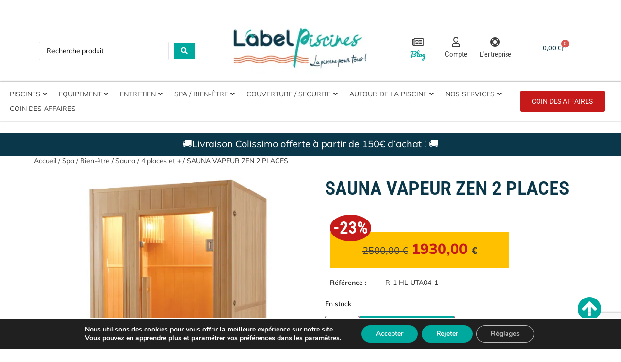

--- FILE ---
content_type: text/html; charset=utf-8
request_url: https://www.google.com/recaptcha/api2/anchor?ar=1&k=6LdpszgnAAAAADyLgUw1SSNjl8VMSbMrX5xRrcVm&co=aHR0cHM6Ly9sYWJlbHBpc2NpbmVzLmZyOjQ0Mw..&hl=en&v=N67nZn4AqZkNcbeMu4prBgzg&size=invisible&anchor-ms=20000&execute-ms=30000&cb=wxme033di54
body_size: 48644
content:
<!DOCTYPE HTML><html dir="ltr" lang="en"><head><meta http-equiv="Content-Type" content="text/html; charset=UTF-8">
<meta http-equiv="X-UA-Compatible" content="IE=edge">
<title>reCAPTCHA</title>
<style type="text/css">
/* cyrillic-ext */
@font-face {
  font-family: 'Roboto';
  font-style: normal;
  font-weight: 400;
  font-stretch: 100%;
  src: url(//fonts.gstatic.com/s/roboto/v48/KFO7CnqEu92Fr1ME7kSn66aGLdTylUAMa3GUBHMdazTgWw.woff2) format('woff2');
  unicode-range: U+0460-052F, U+1C80-1C8A, U+20B4, U+2DE0-2DFF, U+A640-A69F, U+FE2E-FE2F;
}
/* cyrillic */
@font-face {
  font-family: 'Roboto';
  font-style: normal;
  font-weight: 400;
  font-stretch: 100%;
  src: url(//fonts.gstatic.com/s/roboto/v48/KFO7CnqEu92Fr1ME7kSn66aGLdTylUAMa3iUBHMdazTgWw.woff2) format('woff2');
  unicode-range: U+0301, U+0400-045F, U+0490-0491, U+04B0-04B1, U+2116;
}
/* greek-ext */
@font-face {
  font-family: 'Roboto';
  font-style: normal;
  font-weight: 400;
  font-stretch: 100%;
  src: url(//fonts.gstatic.com/s/roboto/v48/KFO7CnqEu92Fr1ME7kSn66aGLdTylUAMa3CUBHMdazTgWw.woff2) format('woff2');
  unicode-range: U+1F00-1FFF;
}
/* greek */
@font-face {
  font-family: 'Roboto';
  font-style: normal;
  font-weight: 400;
  font-stretch: 100%;
  src: url(//fonts.gstatic.com/s/roboto/v48/KFO7CnqEu92Fr1ME7kSn66aGLdTylUAMa3-UBHMdazTgWw.woff2) format('woff2');
  unicode-range: U+0370-0377, U+037A-037F, U+0384-038A, U+038C, U+038E-03A1, U+03A3-03FF;
}
/* math */
@font-face {
  font-family: 'Roboto';
  font-style: normal;
  font-weight: 400;
  font-stretch: 100%;
  src: url(//fonts.gstatic.com/s/roboto/v48/KFO7CnqEu92Fr1ME7kSn66aGLdTylUAMawCUBHMdazTgWw.woff2) format('woff2');
  unicode-range: U+0302-0303, U+0305, U+0307-0308, U+0310, U+0312, U+0315, U+031A, U+0326-0327, U+032C, U+032F-0330, U+0332-0333, U+0338, U+033A, U+0346, U+034D, U+0391-03A1, U+03A3-03A9, U+03B1-03C9, U+03D1, U+03D5-03D6, U+03F0-03F1, U+03F4-03F5, U+2016-2017, U+2034-2038, U+203C, U+2040, U+2043, U+2047, U+2050, U+2057, U+205F, U+2070-2071, U+2074-208E, U+2090-209C, U+20D0-20DC, U+20E1, U+20E5-20EF, U+2100-2112, U+2114-2115, U+2117-2121, U+2123-214F, U+2190, U+2192, U+2194-21AE, U+21B0-21E5, U+21F1-21F2, U+21F4-2211, U+2213-2214, U+2216-22FF, U+2308-230B, U+2310, U+2319, U+231C-2321, U+2336-237A, U+237C, U+2395, U+239B-23B7, U+23D0, U+23DC-23E1, U+2474-2475, U+25AF, U+25B3, U+25B7, U+25BD, U+25C1, U+25CA, U+25CC, U+25FB, U+266D-266F, U+27C0-27FF, U+2900-2AFF, U+2B0E-2B11, U+2B30-2B4C, U+2BFE, U+3030, U+FF5B, U+FF5D, U+1D400-1D7FF, U+1EE00-1EEFF;
}
/* symbols */
@font-face {
  font-family: 'Roboto';
  font-style: normal;
  font-weight: 400;
  font-stretch: 100%;
  src: url(//fonts.gstatic.com/s/roboto/v48/KFO7CnqEu92Fr1ME7kSn66aGLdTylUAMaxKUBHMdazTgWw.woff2) format('woff2');
  unicode-range: U+0001-000C, U+000E-001F, U+007F-009F, U+20DD-20E0, U+20E2-20E4, U+2150-218F, U+2190, U+2192, U+2194-2199, U+21AF, U+21E6-21F0, U+21F3, U+2218-2219, U+2299, U+22C4-22C6, U+2300-243F, U+2440-244A, U+2460-24FF, U+25A0-27BF, U+2800-28FF, U+2921-2922, U+2981, U+29BF, U+29EB, U+2B00-2BFF, U+4DC0-4DFF, U+FFF9-FFFB, U+10140-1018E, U+10190-1019C, U+101A0, U+101D0-101FD, U+102E0-102FB, U+10E60-10E7E, U+1D2C0-1D2D3, U+1D2E0-1D37F, U+1F000-1F0FF, U+1F100-1F1AD, U+1F1E6-1F1FF, U+1F30D-1F30F, U+1F315, U+1F31C, U+1F31E, U+1F320-1F32C, U+1F336, U+1F378, U+1F37D, U+1F382, U+1F393-1F39F, U+1F3A7-1F3A8, U+1F3AC-1F3AF, U+1F3C2, U+1F3C4-1F3C6, U+1F3CA-1F3CE, U+1F3D4-1F3E0, U+1F3ED, U+1F3F1-1F3F3, U+1F3F5-1F3F7, U+1F408, U+1F415, U+1F41F, U+1F426, U+1F43F, U+1F441-1F442, U+1F444, U+1F446-1F449, U+1F44C-1F44E, U+1F453, U+1F46A, U+1F47D, U+1F4A3, U+1F4B0, U+1F4B3, U+1F4B9, U+1F4BB, U+1F4BF, U+1F4C8-1F4CB, U+1F4D6, U+1F4DA, U+1F4DF, U+1F4E3-1F4E6, U+1F4EA-1F4ED, U+1F4F7, U+1F4F9-1F4FB, U+1F4FD-1F4FE, U+1F503, U+1F507-1F50B, U+1F50D, U+1F512-1F513, U+1F53E-1F54A, U+1F54F-1F5FA, U+1F610, U+1F650-1F67F, U+1F687, U+1F68D, U+1F691, U+1F694, U+1F698, U+1F6AD, U+1F6B2, U+1F6B9-1F6BA, U+1F6BC, U+1F6C6-1F6CF, U+1F6D3-1F6D7, U+1F6E0-1F6EA, U+1F6F0-1F6F3, U+1F6F7-1F6FC, U+1F700-1F7FF, U+1F800-1F80B, U+1F810-1F847, U+1F850-1F859, U+1F860-1F887, U+1F890-1F8AD, U+1F8B0-1F8BB, U+1F8C0-1F8C1, U+1F900-1F90B, U+1F93B, U+1F946, U+1F984, U+1F996, U+1F9E9, U+1FA00-1FA6F, U+1FA70-1FA7C, U+1FA80-1FA89, U+1FA8F-1FAC6, U+1FACE-1FADC, U+1FADF-1FAE9, U+1FAF0-1FAF8, U+1FB00-1FBFF;
}
/* vietnamese */
@font-face {
  font-family: 'Roboto';
  font-style: normal;
  font-weight: 400;
  font-stretch: 100%;
  src: url(//fonts.gstatic.com/s/roboto/v48/KFO7CnqEu92Fr1ME7kSn66aGLdTylUAMa3OUBHMdazTgWw.woff2) format('woff2');
  unicode-range: U+0102-0103, U+0110-0111, U+0128-0129, U+0168-0169, U+01A0-01A1, U+01AF-01B0, U+0300-0301, U+0303-0304, U+0308-0309, U+0323, U+0329, U+1EA0-1EF9, U+20AB;
}
/* latin-ext */
@font-face {
  font-family: 'Roboto';
  font-style: normal;
  font-weight: 400;
  font-stretch: 100%;
  src: url(//fonts.gstatic.com/s/roboto/v48/KFO7CnqEu92Fr1ME7kSn66aGLdTylUAMa3KUBHMdazTgWw.woff2) format('woff2');
  unicode-range: U+0100-02BA, U+02BD-02C5, U+02C7-02CC, U+02CE-02D7, U+02DD-02FF, U+0304, U+0308, U+0329, U+1D00-1DBF, U+1E00-1E9F, U+1EF2-1EFF, U+2020, U+20A0-20AB, U+20AD-20C0, U+2113, U+2C60-2C7F, U+A720-A7FF;
}
/* latin */
@font-face {
  font-family: 'Roboto';
  font-style: normal;
  font-weight: 400;
  font-stretch: 100%;
  src: url(//fonts.gstatic.com/s/roboto/v48/KFO7CnqEu92Fr1ME7kSn66aGLdTylUAMa3yUBHMdazQ.woff2) format('woff2');
  unicode-range: U+0000-00FF, U+0131, U+0152-0153, U+02BB-02BC, U+02C6, U+02DA, U+02DC, U+0304, U+0308, U+0329, U+2000-206F, U+20AC, U+2122, U+2191, U+2193, U+2212, U+2215, U+FEFF, U+FFFD;
}
/* cyrillic-ext */
@font-face {
  font-family: 'Roboto';
  font-style: normal;
  font-weight: 500;
  font-stretch: 100%;
  src: url(//fonts.gstatic.com/s/roboto/v48/KFO7CnqEu92Fr1ME7kSn66aGLdTylUAMa3GUBHMdazTgWw.woff2) format('woff2');
  unicode-range: U+0460-052F, U+1C80-1C8A, U+20B4, U+2DE0-2DFF, U+A640-A69F, U+FE2E-FE2F;
}
/* cyrillic */
@font-face {
  font-family: 'Roboto';
  font-style: normal;
  font-weight: 500;
  font-stretch: 100%;
  src: url(//fonts.gstatic.com/s/roboto/v48/KFO7CnqEu92Fr1ME7kSn66aGLdTylUAMa3iUBHMdazTgWw.woff2) format('woff2');
  unicode-range: U+0301, U+0400-045F, U+0490-0491, U+04B0-04B1, U+2116;
}
/* greek-ext */
@font-face {
  font-family: 'Roboto';
  font-style: normal;
  font-weight: 500;
  font-stretch: 100%;
  src: url(//fonts.gstatic.com/s/roboto/v48/KFO7CnqEu92Fr1ME7kSn66aGLdTylUAMa3CUBHMdazTgWw.woff2) format('woff2');
  unicode-range: U+1F00-1FFF;
}
/* greek */
@font-face {
  font-family: 'Roboto';
  font-style: normal;
  font-weight: 500;
  font-stretch: 100%;
  src: url(//fonts.gstatic.com/s/roboto/v48/KFO7CnqEu92Fr1ME7kSn66aGLdTylUAMa3-UBHMdazTgWw.woff2) format('woff2');
  unicode-range: U+0370-0377, U+037A-037F, U+0384-038A, U+038C, U+038E-03A1, U+03A3-03FF;
}
/* math */
@font-face {
  font-family: 'Roboto';
  font-style: normal;
  font-weight: 500;
  font-stretch: 100%;
  src: url(//fonts.gstatic.com/s/roboto/v48/KFO7CnqEu92Fr1ME7kSn66aGLdTylUAMawCUBHMdazTgWw.woff2) format('woff2');
  unicode-range: U+0302-0303, U+0305, U+0307-0308, U+0310, U+0312, U+0315, U+031A, U+0326-0327, U+032C, U+032F-0330, U+0332-0333, U+0338, U+033A, U+0346, U+034D, U+0391-03A1, U+03A3-03A9, U+03B1-03C9, U+03D1, U+03D5-03D6, U+03F0-03F1, U+03F4-03F5, U+2016-2017, U+2034-2038, U+203C, U+2040, U+2043, U+2047, U+2050, U+2057, U+205F, U+2070-2071, U+2074-208E, U+2090-209C, U+20D0-20DC, U+20E1, U+20E5-20EF, U+2100-2112, U+2114-2115, U+2117-2121, U+2123-214F, U+2190, U+2192, U+2194-21AE, U+21B0-21E5, U+21F1-21F2, U+21F4-2211, U+2213-2214, U+2216-22FF, U+2308-230B, U+2310, U+2319, U+231C-2321, U+2336-237A, U+237C, U+2395, U+239B-23B7, U+23D0, U+23DC-23E1, U+2474-2475, U+25AF, U+25B3, U+25B7, U+25BD, U+25C1, U+25CA, U+25CC, U+25FB, U+266D-266F, U+27C0-27FF, U+2900-2AFF, U+2B0E-2B11, U+2B30-2B4C, U+2BFE, U+3030, U+FF5B, U+FF5D, U+1D400-1D7FF, U+1EE00-1EEFF;
}
/* symbols */
@font-face {
  font-family: 'Roboto';
  font-style: normal;
  font-weight: 500;
  font-stretch: 100%;
  src: url(//fonts.gstatic.com/s/roboto/v48/KFO7CnqEu92Fr1ME7kSn66aGLdTylUAMaxKUBHMdazTgWw.woff2) format('woff2');
  unicode-range: U+0001-000C, U+000E-001F, U+007F-009F, U+20DD-20E0, U+20E2-20E4, U+2150-218F, U+2190, U+2192, U+2194-2199, U+21AF, U+21E6-21F0, U+21F3, U+2218-2219, U+2299, U+22C4-22C6, U+2300-243F, U+2440-244A, U+2460-24FF, U+25A0-27BF, U+2800-28FF, U+2921-2922, U+2981, U+29BF, U+29EB, U+2B00-2BFF, U+4DC0-4DFF, U+FFF9-FFFB, U+10140-1018E, U+10190-1019C, U+101A0, U+101D0-101FD, U+102E0-102FB, U+10E60-10E7E, U+1D2C0-1D2D3, U+1D2E0-1D37F, U+1F000-1F0FF, U+1F100-1F1AD, U+1F1E6-1F1FF, U+1F30D-1F30F, U+1F315, U+1F31C, U+1F31E, U+1F320-1F32C, U+1F336, U+1F378, U+1F37D, U+1F382, U+1F393-1F39F, U+1F3A7-1F3A8, U+1F3AC-1F3AF, U+1F3C2, U+1F3C4-1F3C6, U+1F3CA-1F3CE, U+1F3D4-1F3E0, U+1F3ED, U+1F3F1-1F3F3, U+1F3F5-1F3F7, U+1F408, U+1F415, U+1F41F, U+1F426, U+1F43F, U+1F441-1F442, U+1F444, U+1F446-1F449, U+1F44C-1F44E, U+1F453, U+1F46A, U+1F47D, U+1F4A3, U+1F4B0, U+1F4B3, U+1F4B9, U+1F4BB, U+1F4BF, U+1F4C8-1F4CB, U+1F4D6, U+1F4DA, U+1F4DF, U+1F4E3-1F4E6, U+1F4EA-1F4ED, U+1F4F7, U+1F4F9-1F4FB, U+1F4FD-1F4FE, U+1F503, U+1F507-1F50B, U+1F50D, U+1F512-1F513, U+1F53E-1F54A, U+1F54F-1F5FA, U+1F610, U+1F650-1F67F, U+1F687, U+1F68D, U+1F691, U+1F694, U+1F698, U+1F6AD, U+1F6B2, U+1F6B9-1F6BA, U+1F6BC, U+1F6C6-1F6CF, U+1F6D3-1F6D7, U+1F6E0-1F6EA, U+1F6F0-1F6F3, U+1F6F7-1F6FC, U+1F700-1F7FF, U+1F800-1F80B, U+1F810-1F847, U+1F850-1F859, U+1F860-1F887, U+1F890-1F8AD, U+1F8B0-1F8BB, U+1F8C0-1F8C1, U+1F900-1F90B, U+1F93B, U+1F946, U+1F984, U+1F996, U+1F9E9, U+1FA00-1FA6F, U+1FA70-1FA7C, U+1FA80-1FA89, U+1FA8F-1FAC6, U+1FACE-1FADC, U+1FADF-1FAE9, U+1FAF0-1FAF8, U+1FB00-1FBFF;
}
/* vietnamese */
@font-face {
  font-family: 'Roboto';
  font-style: normal;
  font-weight: 500;
  font-stretch: 100%;
  src: url(//fonts.gstatic.com/s/roboto/v48/KFO7CnqEu92Fr1ME7kSn66aGLdTylUAMa3OUBHMdazTgWw.woff2) format('woff2');
  unicode-range: U+0102-0103, U+0110-0111, U+0128-0129, U+0168-0169, U+01A0-01A1, U+01AF-01B0, U+0300-0301, U+0303-0304, U+0308-0309, U+0323, U+0329, U+1EA0-1EF9, U+20AB;
}
/* latin-ext */
@font-face {
  font-family: 'Roboto';
  font-style: normal;
  font-weight: 500;
  font-stretch: 100%;
  src: url(//fonts.gstatic.com/s/roboto/v48/KFO7CnqEu92Fr1ME7kSn66aGLdTylUAMa3KUBHMdazTgWw.woff2) format('woff2');
  unicode-range: U+0100-02BA, U+02BD-02C5, U+02C7-02CC, U+02CE-02D7, U+02DD-02FF, U+0304, U+0308, U+0329, U+1D00-1DBF, U+1E00-1E9F, U+1EF2-1EFF, U+2020, U+20A0-20AB, U+20AD-20C0, U+2113, U+2C60-2C7F, U+A720-A7FF;
}
/* latin */
@font-face {
  font-family: 'Roboto';
  font-style: normal;
  font-weight: 500;
  font-stretch: 100%;
  src: url(//fonts.gstatic.com/s/roboto/v48/KFO7CnqEu92Fr1ME7kSn66aGLdTylUAMa3yUBHMdazQ.woff2) format('woff2');
  unicode-range: U+0000-00FF, U+0131, U+0152-0153, U+02BB-02BC, U+02C6, U+02DA, U+02DC, U+0304, U+0308, U+0329, U+2000-206F, U+20AC, U+2122, U+2191, U+2193, U+2212, U+2215, U+FEFF, U+FFFD;
}
/* cyrillic-ext */
@font-face {
  font-family: 'Roboto';
  font-style: normal;
  font-weight: 900;
  font-stretch: 100%;
  src: url(//fonts.gstatic.com/s/roboto/v48/KFO7CnqEu92Fr1ME7kSn66aGLdTylUAMa3GUBHMdazTgWw.woff2) format('woff2');
  unicode-range: U+0460-052F, U+1C80-1C8A, U+20B4, U+2DE0-2DFF, U+A640-A69F, U+FE2E-FE2F;
}
/* cyrillic */
@font-face {
  font-family: 'Roboto';
  font-style: normal;
  font-weight: 900;
  font-stretch: 100%;
  src: url(//fonts.gstatic.com/s/roboto/v48/KFO7CnqEu92Fr1ME7kSn66aGLdTylUAMa3iUBHMdazTgWw.woff2) format('woff2');
  unicode-range: U+0301, U+0400-045F, U+0490-0491, U+04B0-04B1, U+2116;
}
/* greek-ext */
@font-face {
  font-family: 'Roboto';
  font-style: normal;
  font-weight: 900;
  font-stretch: 100%;
  src: url(//fonts.gstatic.com/s/roboto/v48/KFO7CnqEu92Fr1ME7kSn66aGLdTylUAMa3CUBHMdazTgWw.woff2) format('woff2');
  unicode-range: U+1F00-1FFF;
}
/* greek */
@font-face {
  font-family: 'Roboto';
  font-style: normal;
  font-weight: 900;
  font-stretch: 100%;
  src: url(//fonts.gstatic.com/s/roboto/v48/KFO7CnqEu92Fr1ME7kSn66aGLdTylUAMa3-UBHMdazTgWw.woff2) format('woff2');
  unicode-range: U+0370-0377, U+037A-037F, U+0384-038A, U+038C, U+038E-03A1, U+03A3-03FF;
}
/* math */
@font-face {
  font-family: 'Roboto';
  font-style: normal;
  font-weight: 900;
  font-stretch: 100%;
  src: url(//fonts.gstatic.com/s/roboto/v48/KFO7CnqEu92Fr1ME7kSn66aGLdTylUAMawCUBHMdazTgWw.woff2) format('woff2');
  unicode-range: U+0302-0303, U+0305, U+0307-0308, U+0310, U+0312, U+0315, U+031A, U+0326-0327, U+032C, U+032F-0330, U+0332-0333, U+0338, U+033A, U+0346, U+034D, U+0391-03A1, U+03A3-03A9, U+03B1-03C9, U+03D1, U+03D5-03D6, U+03F0-03F1, U+03F4-03F5, U+2016-2017, U+2034-2038, U+203C, U+2040, U+2043, U+2047, U+2050, U+2057, U+205F, U+2070-2071, U+2074-208E, U+2090-209C, U+20D0-20DC, U+20E1, U+20E5-20EF, U+2100-2112, U+2114-2115, U+2117-2121, U+2123-214F, U+2190, U+2192, U+2194-21AE, U+21B0-21E5, U+21F1-21F2, U+21F4-2211, U+2213-2214, U+2216-22FF, U+2308-230B, U+2310, U+2319, U+231C-2321, U+2336-237A, U+237C, U+2395, U+239B-23B7, U+23D0, U+23DC-23E1, U+2474-2475, U+25AF, U+25B3, U+25B7, U+25BD, U+25C1, U+25CA, U+25CC, U+25FB, U+266D-266F, U+27C0-27FF, U+2900-2AFF, U+2B0E-2B11, U+2B30-2B4C, U+2BFE, U+3030, U+FF5B, U+FF5D, U+1D400-1D7FF, U+1EE00-1EEFF;
}
/* symbols */
@font-face {
  font-family: 'Roboto';
  font-style: normal;
  font-weight: 900;
  font-stretch: 100%;
  src: url(//fonts.gstatic.com/s/roboto/v48/KFO7CnqEu92Fr1ME7kSn66aGLdTylUAMaxKUBHMdazTgWw.woff2) format('woff2');
  unicode-range: U+0001-000C, U+000E-001F, U+007F-009F, U+20DD-20E0, U+20E2-20E4, U+2150-218F, U+2190, U+2192, U+2194-2199, U+21AF, U+21E6-21F0, U+21F3, U+2218-2219, U+2299, U+22C4-22C6, U+2300-243F, U+2440-244A, U+2460-24FF, U+25A0-27BF, U+2800-28FF, U+2921-2922, U+2981, U+29BF, U+29EB, U+2B00-2BFF, U+4DC0-4DFF, U+FFF9-FFFB, U+10140-1018E, U+10190-1019C, U+101A0, U+101D0-101FD, U+102E0-102FB, U+10E60-10E7E, U+1D2C0-1D2D3, U+1D2E0-1D37F, U+1F000-1F0FF, U+1F100-1F1AD, U+1F1E6-1F1FF, U+1F30D-1F30F, U+1F315, U+1F31C, U+1F31E, U+1F320-1F32C, U+1F336, U+1F378, U+1F37D, U+1F382, U+1F393-1F39F, U+1F3A7-1F3A8, U+1F3AC-1F3AF, U+1F3C2, U+1F3C4-1F3C6, U+1F3CA-1F3CE, U+1F3D4-1F3E0, U+1F3ED, U+1F3F1-1F3F3, U+1F3F5-1F3F7, U+1F408, U+1F415, U+1F41F, U+1F426, U+1F43F, U+1F441-1F442, U+1F444, U+1F446-1F449, U+1F44C-1F44E, U+1F453, U+1F46A, U+1F47D, U+1F4A3, U+1F4B0, U+1F4B3, U+1F4B9, U+1F4BB, U+1F4BF, U+1F4C8-1F4CB, U+1F4D6, U+1F4DA, U+1F4DF, U+1F4E3-1F4E6, U+1F4EA-1F4ED, U+1F4F7, U+1F4F9-1F4FB, U+1F4FD-1F4FE, U+1F503, U+1F507-1F50B, U+1F50D, U+1F512-1F513, U+1F53E-1F54A, U+1F54F-1F5FA, U+1F610, U+1F650-1F67F, U+1F687, U+1F68D, U+1F691, U+1F694, U+1F698, U+1F6AD, U+1F6B2, U+1F6B9-1F6BA, U+1F6BC, U+1F6C6-1F6CF, U+1F6D3-1F6D7, U+1F6E0-1F6EA, U+1F6F0-1F6F3, U+1F6F7-1F6FC, U+1F700-1F7FF, U+1F800-1F80B, U+1F810-1F847, U+1F850-1F859, U+1F860-1F887, U+1F890-1F8AD, U+1F8B0-1F8BB, U+1F8C0-1F8C1, U+1F900-1F90B, U+1F93B, U+1F946, U+1F984, U+1F996, U+1F9E9, U+1FA00-1FA6F, U+1FA70-1FA7C, U+1FA80-1FA89, U+1FA8F-1FAC6, U+1FACE-1FADC, U+1FADF-1FAE9, U+1FAF0-1FAF8, U+1FB00-1FBFF;
}
/* vietnamese */
@font-face {
  font-family: 'Roboto';
  font-style: normal;
  font-weight: 900;
  font-stretch: 100%;
  src: url(//fonts.gstatic.com/s/roboto/v48/KFO7CnqEu92Fr1ME7kSn66aGLdTylUAMa3OUBHMdazTgWw.woff2) format('woff2');
  unicode-range: U+0102-0103, U+0110-0111, U+0128-0129, U+0168-0169, U+01A0-01A1, U+01AF-01B0, U+0300-0301, U+0303-0304, U+0308-0309, U+0323, U+0329, U+1EA0-1EF9, U+20AB;
}
/* latin-ext */
@font-face {
  font-family: 'Roboto';
  font-style: normal;
  font-weight: 900;
  font-stretch: 100%;
  src: url(//fonts.gstatic.com/s/roboto/v48/KFO7CnqEu92Fr1ME7kSn66aGLdTylUAMa3KUBHMdazTgWw.woff2) format('woff2');
  unicode-range: U+0100-02BA, U+02BD-02C5, U+02C7-02CC, U+02CE-02D7, U+02DD-02FF, U+0304, U+0308, U+0329, U+1D00-1DBF, U+1E00-1E9F, U+1EF2-1EFF, U+2020, U+20A0-20AB, U+20AD-20C0, U+2113, U+2C60-2C7F, U+A720-A7FF;
}
/* latin */
@font-face {
  font-family: 'Roboto';
  font-style: normal;
  font-weight: 900;
  font-stretch: 100%;
  src: url(//fonts.gstatic.com/s/roboto/v48/KFO7CnqEu92Fr1ME7kSn66aGLdTylUAMa3yUBHMdazQ.woff2) format('woff2');
  unicode-range: U+0000-00FF, U+0131, U+0152-0153, U+02BB-02BC, U+02C6, U+02DA, U+02DC, U+0304, U+0308, U+0329, U+2000-206F, U+20AC, U+2122, U+2191, U+2193, U+2212, U+2215, U+FEFF, U+FFFD;
}

</style>
<link rel="stylesheet" type="text/css" href="https://www.gstatic.com/recaptcha/releases/N67nZn4AqZkNcbeMu4prBgzg/styles__ltr.css">
<script nonce="tFE4TOAvG-2Co9FjL8Nqsw" type="text/javascript">window['__recaptcha_api'] = 'https://www.google.com/recaptcha/api2/';</script>
<script type="text/javascript" src="https://www.gstatic.com/recaptcha/releases/N67nZn4AqZkNcbeMu4prBgzg/recaptcha__en.js" nonce="tFE4TOAvG-2Co9FjL8Nqsw">
      
    </script></head>
<body><div id="rc-anchor-alert" class="rc-anchor-alert"></div>
<input type="hidden" id="recaptcha-token" value="[base64]">
<script type="text/javascript" nonce="tFE4TOAvG-2Co9FjL8Nqsw">
      recaptcha.anchor.Main.init("[\x22ainput\x22,[\x22bgdata\x22,\x22\x22,\[base64]/[base64]/[base64]/[base64]/[base64]/[base64]/KGcoTywyNTMsTy5PKSxVRyhPLEMpKTpnKE8sMjUzLEMpLE8pKSxsKSksTykpfSxieT1mdW5jdGlvbihDLE8sdSxsKXtmb3IobD0odT1SKEMpLDApO08+MDtPLS0pbD1sPDw4fFooQyk7ZyhDLHUsbCl9LFVHPWZ1bmN0aW9uKEMsTyl7Qy5pLmxlbmd0aD4xMDQ/[base64]/[base64]/[base64]/[base64]/[base64]/[base64]/[base64]\\u003d\x22,\[base64]\\u003d\x22,\[base64]/[base64]/wrs9w5rChcOKw6wDKyvCj8Oyw7HCtA7DhcKnB8Obw7jDp8Ouw4TDp8KTw67DjgUbO0kFK8OvYSPDjjDCnnwaQlADQsOCw5XDnMKTY8K+w5UbE8KVJcKJwqAjwrclfMKBw6c0wp7CrFYWQXM6wq/CrXzDn8KqJXjCqcKUwqE5wqTCkx/[base64]/DqgvDhsOkwpwjw6BUInl0w4XCgiwZY8OTwp8XwoLClcKqE20Mw73CrAR4wofDjS5CF1vCj13Dl8OCahh3w4TDssOMw4sewrTCqm7Co1LCjVXDklkZBSbCh8KWw4FXeMKhSC9Yw58/w50Vw7/[base64]/[base64]/[base64]/DhxI1RMKvcnPDghFvNcKZw5s6w5xyScK6RDIWw6nCtRBDWigcw7XDmcKfCBHChsO9wpfDvcO6w6ElA2BbwprCisKsw791BcK1w4zDgsK2C8KJw5DCkcK2wonCsmMNHMKXwrBkw5V8FsKOwoHCtMKoPwDCiMOhag/CuMK0OgjCjcKWwrvCjF3DniPCgsOiwq9iw5HCscOaJ0PDkRzCjFDDqcOfwpjDuw7DgmMsw6ASH8OSdMOUw53DlhnDiw/DpRXDtB9dF3M1wpsgwoXChTc4aMO5D8Oyw691UR4gwpoBflDDlQ/[base64]/aXUXw6bDnsOqw5AeeMOVPjlQWU16YsKfCHl8dRttCyJRwqssbcOtw61+wo3CtMKOwqpSfH1THsK1wptzwoLDjcKxcMO3QsOgw7HCjcKcPHU7wqHCv8KAA8Kjb8KCwpnDgsOAw6xDYlkVVMO6ez9QMwdwwr7CssOoVFduFXtzDcO+wooKw5M/[base64]/PMKsBSQgwqNoEMOLWwwfw47DmcKUAkLCisKVXU1OV8OYe8KINwvDikkRw4pFMG3DhSopCFLCjMKdPsOwwpvDlHUuw7sMwoJPw6TDvmAewozDn8K/[base64]/CtcOUZwrDlnocWi5MS8KlasKeRTnDqy9Hw7QfKDHDpMKyw4/CsMOvICcuwoXDqkphTDLCg8K5wrPCp8OPw57DrcKjw4TDtcO5wrB7a2/Cl8KXGHgsOMOlw4QHw6/[base64]/DpMOeesKHwpvCqDvDjlMlw7jDrixhczpFRVHDlR92CcONTQrDlsOhwoJQSQdXwpsUwo4ULFXCisKrfEFLMUVGwozCq8OQFjXCoFfDnHw8aMKTUcKpwp0Uw73CgsO7w4TDhMOrwp4PQsKWwol+bsKhw6zCp1/Cr8OpwrfChFZgw4bCr2PCvSLCosOoXyzCsUpmw6fDmzggw7fCo8K2w7LDkmrCvcOSw5kDwpLDnVPDvsKZCxx+w5DDjjjCvsO1Y8KvOsOgbCvCnWlDTsKJasOTDj/[base64]/wrbCgHPDviTCp0HCn8OOUMKZZcO/dMO9wqfDjsOINmDCiUJpwqV6wpEbwqvCq8KZwqRSwo/CrmwQSFEPwoYaw67DnATCnEFRwrfClAB1elDDkShQwojCqm3DgMOFXTxqHcKlwrLCtsKXw7ItCMKow5DChg3CoS3Djk4Zw5swNEx+wp02wpQZwoc1S8K/[base64]/Q2bDocO1wpnCqsOLwqPClsKlbcOaCnjDkMKPB8K6wq8+Sx/CisKzw4h/f8Oqwo/DtRdUTMO4dMOjwqTCgsKJTBHDqcKzR8K9w7DDkBXChgrDsMOQI1oYwr7DlcOwZjxKw7xqwqEEIcOEwrNAbMKPwpzCsgPChhY2GMKEw7jCiDJIw6LCkDpkw5d7w7Uyw7IGL1zDih3CnEfDmsOCO8OMEsOtw4XCo8Oywqc8woPCssKhD8KMwptZw4FLEhA/KEcYwp/CrcOYXgTDvsKCcsKXCMKEDVDCt8OpwrnDom4pKCjDjcKaAcOdwoM6Hz/Dq1s+wqLDujjCn0LDm8OXVMOBTUHDkATChQ7Dh8Ojw5nCrsOVwq7Dpic7wqrDj8KaPMOqwpZZR8KFTcOow7pAHMOOwrxCZMKRw7vCpTYILx/CrsOrMRBTw6tRw5/Ch8KiYsKNwpNxw5fCusOmJ3kBCcK7I8OEworCuQzCmMK7wrfCnsKqNsKFw5/DsMKtSRrCgcKXVsO9w5ITVDE9SMKMw7BSBsKtwpbCsQHClMKWWCLCiULDjsKCUsKPwqPDpcK8w4Anw4sAw7USw7cnwqDDqGliw5rDgsO+T2tWw4cqwoh5w403w60IC8K/wqDClw92I8KiEcO/w6TDi8KkGQzCklDCg8OmOcKPZF7Cg8OhwpbDr8OBQ3vDkFIXwrltw7zCmF9wwqszXgnDrcKqKsOvwq/CgRQywp4IBSXCpAPDpwsVF8KjNEHDqWTDkU3Dh8O8aMK6SxvDp8OGDzQ4Z8KIbhLCucK9TcO4T8OcwqlaSg/[base64]/C04lAy7DmE4/w5gywqLCqEsCwpcSwo9lBjHDjcKvwp3ChMOzQ8O/TsKKfkPDqGbCllbCkMKMJGPCrcOCECsewoDCvWvCtsK0wp7DgwHCoSI/wrRFRMOZMQk8woRwCyXCnsKEw65tw4hvcy/[base64]/[base64]/DrMKDa1dIF8KpwqLCqMKuaGzDllDCg8K3Al/CkMK+VsOiwoTDoGDDtsOQw4XClTdTw4Ysw5DCiMOrwpPCqnRVfWrDhVjDp8O0FcKLPwNAOxE/[base64]/DqmNwEHlEw5TCjykWWXxpLwrCoXBbw4zDvnDCnDPDgMKcwqjCnVAgw7cTd8OTw5TCoMKTwoHDlhgSwqxRw7nDvMKwJyo9wrLDuMOSwqnCuVnDkcO+JRgjwql1c1IMw4PDs0xBw5pewogdY8KKa1YXw69aN8O0w5MWIMKMwrTDoMOAwoYUwoPCv8OVZ8OHw5/DgcOEYMKRCMKzwodLw4bDmmJ7N1vDlyEvN0fDj8KHwpDCh8OVwrzCkMKewp/[base64]/dMK+GH8lw7wUwpVqw53Dr0MLK8KhwozDu8Okw6DCkMKVwovDmAIcwrrCrsO+w7R6O8Kewop7w7PCtnXChMOiwpfCq2Qpw7pCwrjDognCt8K5woV7ecO+wpjDq8OgexjChhxBwrLCg2xeRsOHwpQdY3/[base64]/Di8KKWEMZwo/[base64]/Dq8KFwr9nK3zDuU3Dg8ODKnXDvsKhwrIfE8OAwpvDjBwyw6g0wpfCo8OUw4wiw41OZnXCjC9kw6Mkwq7DuMOYBXzCpmYVImfCosOtwplyw77CnBnChsOQw7PCj8KlBlwow7Njw4IiAsOOZcOtw6zCrMOpwqjCu8Odw6cfeG/CtXoXAkVsw5xQFcKzw4BTwo5swovDtcKrasOPATLChErClWnCisOMTUo7w6vCrMORdUbDpVgCwpfCpcKkw6fCtXYRwrgxH2/Cq8K7w4NdwrprwoM6wqLDn2/DrsONfiXDnngrKx7Dh8O5w53ChMKCZHNGw57CqMORwpdnw6k/[base64]/CoMOvw5Fvw73CrsOzwr7DsMO2QBXDnRzDpD4DcipeOULCt8OlIsKCOMKmPMOjdcOFI8OzN8OZworDhh8DY8KzTm0hw5bChDHCpsOXwqvDpRXCuDcjwpxiwpfDvkRZwrvCtsK5w6rDpkPDuCnDvyTCnRJHw5/CqhdMJcKoBG7DisOWX8KMw5fCs2kOccKkZR3CvUnDoEw8w6ozwr/DqyrChQ3Dj2rDnVQ7SsK3IMKFLsK/[base64]/DjsKXOAvDtcK4w5jCk8Opw5nCmMKzwpgiw4Y2woVVRxBxw4NxwrgiwqTDnQHChGVAD3tyw57DtGNpwqzDgsO5w43DtykkMcK1w60sw63CvsOSfsOaEADCtmfCom7DpGIxwph5w6HDrz5sPMOhM8KrZMKrw5VVJUUUCUDDhsONbzkNwo/CoQDCmzjCkMORHcOUw7Iowp9cwq0nw4LCoX3CgENaOwc+ZnXChzDDlB/DpDhHHsONw7Rqw6zDk1DCqcKfwqfCvMKkcxfCpMKpw6V7w7fCtcKww6spdsKVR8OuwpbCkcO+wphJwo8ZOsKbwp7CncOAIMOfw78/OsK5wo9vVz/[base64]/CvWxSWsKtwpgPJiXCrQ8LGzY7aTDDv8K8w4PClF/CicKBw489w40bwrwGPMOSw7UMw64ew7vDvlNaJcKgw6sAw6QlwrfCrnwxN3nDqcOtVjclw6TCn8ONwpvCuFrDh8K7FE8tP2Uswos+wr7CuwzCnV9YwrE8V2LDmsKhNsOKIMK/wpDDqMK/wrjCsDvDh1g7w7HDqcKXwoV9OsKGNhTDtMOIXWPCpgFuw5sJwrcsGCXCg1tEw7nCrsOtwqkaw5UEwp/DsnU0V8KFwq0pwoVDwqETdizDlmPDtyYdw5TCjMKuw77DvyQkwqdHDBnDoynDg8KpRsOSwp7ChxLCi8OrwpVxwq8BwokxUVHCvHccKcOWwpBYSVXDocKFwoh9w7V4E8KqbcKSPAxXw7ZOw6Ztw78Jw5FUw6o/wqjDgMKsOMOAZcOyw5BIf8KlZcKbwrVawqTCmcOywoLDr2bDl8KebRU6ScK0wpHChMKBNMORwqnClh4uw7gqw4Zgwr3DkTnDrsOzbcO5esK/KcOjAMOjO8OOw6XCoFnDucKQw47CmHHCsA3ChxHCnwfDl8O1wo1UNsODKsKRBsKnw4tmw49lwoIsw6Riw4cowqgfKlgTJMK0wq1Mw57CgCkSLyolw4HCv11nw4kIw59UwpXCtsOVw5zCvQVJw645B8KDPcOyT8KDbcOmRB7ChDZPK11wwqPDucOwccOkcQ/DgcK2H8OLw4l6wpnDqV3Ch8OlwqfCmDjCiMKwwpjDuXDDl0TCiMO7wprDp8KxPcOFNsKdw79vGMKiwoVaw5TDvsKDcMOhwo7Dl01dwonDgzMPw6xbwqvDlRYAwqjDj8O2w6pWFMKIacOzdh/[base64]/wrTCuFsqWEPDpQJ8wqfDjcOhw6g+w57CoEVWDMKxDMK6CEtswpVyw4rDocOleMONwqgcw7Y+VcKFwoUZbxxGLsKkLsOJw57Dr8K3dcORYEnCj3J7CX4/Rk8qwqzCs8OJTMKXf8O3woXDmmnCrSzCoxBmw7gywrPDrTwaFRk/dcOmaDNYw7jCtAbCv8KBw695wqnCpcK8wpbCrcKBw7UgwqfCtVFRw5/CtcKqw7XCnsKpw4zDnQMkwo1bw7HDjMOQwrHDl0bCk8OcwqpDFDlCQlnDsXlGfRDDriTDtg4bQ8KcwrfCoU3CgkZYEMK/w5trLMKPHQjClMKiwr5/DcOwPSjCgcOzwqPDjsO4wo/CkSrCoH4dciMCw5TDksK5P8K/[base64]/[base64]/[base64]/wrjDhsKQey9KwpJMM8KqZsOHecOHYDvDiUspSMOxw4bCpMK5wqguwqYBwrlBwqF9wrwdUmjDikd7TCfCpMKOw40of8OPwp8Gw7fCpxbCoDN5w4/CqcKmwpc7w40+DsKPwpMlLV5JacKhCE/DgBjCuMOAwqRMwrtrwp3ClV7CkS8kdRY8LcOiw6DCgsKywq1bHxsKw5U7BifDr081W1QYw498w6khMcKoJcKMdWfCt8OldMOFBMKTb3fDhWN8PQdRwrB/wrMpHXUkAXE3w4nClMOnF8Ogw4jCn8OVUcKlwp7CjjZFVsKNwqIswolXZlfDuULClcKWwqbCisK3wpbDnw5Vw5rDn2Z5w6odWWA4bsKKKMKoYcOlwq3CnMKHwofCj8KjIUgTw5lnAcK0wqPCkHk/cMOMVcOlAcKiwpXCj8Oxw5LDsWURbMKzKMKFSWYWwpTCjMOmNMO6ecKwYDdFw4XCnBUDBSAwwrDCkTLDp8Ktw4/Dh0PChcOCOAvCmcKjCcKOwpnCuE09cMKjI8OGa8K+FsOjw4HCnk3DpMOUfXgXwp5GLcO1P1A2BcK1LcObw6rDisK7w4/CrcONF8ODRkkGwrvCvMKRw6o/wqnDuVXDkcOWwpPCtQrCpy7Dog93w53CthZHw5HCh0vDuUlkwqjDsmrDrcOPbXPCqMOVwoltX8KZOzE1PcKSw4wzw4jDi8KRw4HCgR0jLsO6w7DDo8KuwqJ3wph0WcKTVWXDoUrDuMKOwpbCoMO+wo0GwrzDrFPDoyHCjMKfw7ZdaFdFa3vCgF/CvCPCksO6wrHDqcOEXcOoNcO0w48pJMKbwpFmw6Z6wphGwpVZI8Ohw6bCrSLCssKrREU6L8K9wqbDoid+wr12c8KgQcK0RQLDgkpIDxDCvCh/wpUBP8KzUMKGw5jDmCrCvj/DusKnVMOqwq/CpDzCo37CqFDCnTQZAcODw77DnyA7wolSw4HCjFleIVc0ARoGwrnDvB7Dq8OIV0HDpsO6G0Rkw6x+wohswqYjwrjDqAlKw5nDlDPDnMORKHjDs30xwpjDlwU5BQfCuX8xM8OTLAXDgyIvw5XCqcKywpQ2NlPCgVFIJcK4GcKswoHDtg/Du0XCkcOlB8KZw4LChMK4w6NnNFzDsMKkYcOiw4gEJsKew45jw6TDmMKzZcK9woY5w5MHPMOrfBLDtMOSwoxow5HCqMKaw5HDgMOTMVfDmcKFHS3CoUzCgxPCj8KFw5cSfsOJeE1ENys+I2kdw5vCpyMgw47DuiDDi8O8wp1Yw77DsXM3BV/Dol0VElDCghwPw5pFLWLCucO0wo/ClW9Qw7o9wqPDn8Kcw5/DtGbDs8Orw7kxwrTCtMK+f8ObME4Fw7ovCsOiXsKUQnxHc8K7w4/ClhbDhGRPw5tKHcKKw63DmsOUw71CQMK1w7rCgF3CslcVRjQ4w6B6B0bCr8K+wqBzHylaUGABwplsw48bA8KIJDZ9wpI1w7lgfRjDvsOZwrVpw5jDnGt0WcO5QV1kYsOIw5bDosOGDcKAHcObY8Kjw68JOW1WwpBpPHPCtT/[base64]/FlfCssKaw6wDJcOpW3dJwqIjL8OawqDCinkxwpzCo2vDsMKKw7RTNG/[base64]/[base64]/csK8EyPDlMOoPEPCjcObwpvCt8Kvwopdw73CvsOeVcKxaMKfbHTDr8O7WMKRwqw+VgJgw77DvsO+DEQkE8O5w6oWw57Cg8OKKMKuw4E0wocyYn0Ww4JLw4Q/[base64]/DjsOqLcKJNMOXYsOcVMKqJ8K2w6PCt3drw5VZflJ4wohvwrpBEV85WcK+JcK0wo/[base64]/DtifCgMOWX8OSw4Yjw7fDl0dLw6jDjsKOwpEbdMKSYMOwwqdDw6HDp8KUK8KaMDAww4YFwr/CucONY8OBwrfClMO7w5fCtAgfM8KDw4gHXHppwr3DrzPDkxTClMKTBm7CuyLCj8KBCiRdZDgrJsKfw7Bdw6V4Hi/[base64]/[base64]/Cv8KzEHQAE0xcDMKldsOxJ8OuR8OcU21gDw9cwocAHsKlYsKHMcKkwrXDhcK7wqAQw7jCpjwMwpsGwoDDg8OZYMKZMxgewqfCtQYERk9BRTAVw617R8OIw6XDmD/Dv3fCtEYlL8OdLsKPw7rCjMOpWQjDicKWd1PDuMO8OsOjDyYOGcORwrfDrMKpwqLCkXDDrsKJTcKGw7jDrcKJZsOfE8K4w4gNGFM3wpPCqkfDusOte2TDq0TCnUA7w6nDqhNrfcKdwrTCmzrCqEtbwpwZwr3DjRbCvybDhXDDlMK8MMOjw4F/eMOAKXXDicKBw4PCtigZJcO3woTDvlLCm3JaCcKkYnLCnMKMcxvCph/[base64]/CpMOqw4M7w7vCklhfK8Kke8OGwpxKGzvCjRMqw4EGP8OBwrFMF2nDssO6wpcIQVYXwrDCgQ1qVHQfwrs5W8K7T8KPLCdiH8K8fSPDmS7CpjkuQS9bUsOpw5nCpVQ0wrwmH2t0wqNiZGDCoxPCu8OJalgGd8OPBMOKwpg9wqzDpsOwempHwpzCgk9rwpgDPMKGdRM/NDElXcKNw4LDmsO9wqHCj8Olw4gGwplkSBfDlMOCd1fCvw5DwqNPdcKHwpDCv8K7w5LDqMOYw5E0wpgNwqzCnsKoJsKswoLDrQxlTGbCm8Oxw4pUw7lnwpROwpfCtmI3fh4eG3wcGcO6H8OtCMK8wq/[base64]/DmcK6NkQ1NcO6eMKuUcOXwrF4w5EhdALDlil9Y8O0wqxswofCthrDuinDqzrCg8Ozwq/CssOiQTMsbsORw4DDj8OrwpXCj8OvLW/[base64]/wocHVWBIK07CtcObK8OOw6otw78Fw73DhMKhw6oXwobDncKwfsO/w7Nnw4I8E8ObcxDConDCgWRWw6rCocOkCSvClFkVG0TCoMK5Z8O9wpZDw43DgsOxLytWO8OiOUhcfsOdUDjDkgNtw6fCh3ZxwpLCti/[base64]/[base64]/CtFvDhxLCgDs2w4TCiGHDgBLDhEfCmcKPwpbChlQ7YMODwrDDhwl7wqvDhwDDuw7DtcK4OcOfYXDCrsOgw6rDtHnDszYFwqVqwr/DhsK0DsK/fMOWSMOPwqwAw7JrwoIawqMzw4zDmEbDlsK8worDr8Kbw5zDk8Oew7FXOAXDmXhvw5wrG8O+wrxNecO6aD15wrU3wpNww6PDqU3Dn0/Dqn3DuC80fgR/G8KlflTCu8OPwr04BMOIHsO0w7bCuUjCvcOaecOfw5ozwpg2Oyscw5dHwoU7JMKzRsOeUA5PwpzDo8OKwqzCjcOSS8OcwqDDlcODRsKsX1XDnHfCoTLChTDDiMO/woTDgsORwo3CtQFbIBAsI8Kew47CrhsKwphOelbDhzXDpcKjwpTCjhLCiFnCtsKSw4/DqsKlw4rDrQcYX8OMQ8K4AhbDqz7Dp37DqsODQ3DCnRtJwq59woPCpMKXKFVBwq5lwrDCi0DDg1XDvE/Dg8OrRSXCm28vZnwqw6Rvw5fCg8O1ZwtWw5lkenUnQn0hAH/DjsK9wq3DrVzDtBZ5FRkfw7XDnUDDmTnCr8KhL1jDtMKSQxXClsKUKjU4DDdUIXp/H37DvzV0wr5BwqE7DsOJd8KkwqfDqT1NNcOYZGXClMKVwpDChMOXw5LDncOrw7nCqR3Dl8KrEsOAwrBWw5/DnEjDknDCuEgAwokWEsO3KCnDicKRw4kWW8K1Gx/CpiUowqTDoMOQYsKHwrpCPMK7wqRtdsOnw5UcGMOeYsOCYCcxwpPDrD/[base64]/Dl1zCt01rw4PDgWJULGYZw7xlw5bCt8OKKMKQw47DpMKGWMOgaMO0w4wxw57CkRB4wrpywpxRPMOzwp/[base64]/[base64]/CqnlaFcOZwrIQJsOgw6oVwqljIU1WwqDCtcO+wqhqasOXw4TCtSFGRMKww5IiMsOtwpJrHMOjwrvCr3TCg8OkYMOWJXnDkiYLw5zCiVvDrkYdw7hhZipsexh7w4BgTDRaw5fDjS98P8OSQcKaBytWNTrDicKfwqVrwrHDoGY4wo/ChS9pNMKjTsO6SHDCsGHDkcKQGsKZwpXDiMOEHcKIcMKwEl8HwrBBwprCt35tdMO/wrYqwr7CtsK6KgPCk8OhwrZ5IVrCmzpZwrHDhw3DkMO/B8OYecOZLcOmCibCgWQhEcKLacOgwrXDj2QuNsOfwpRsHCTCncO+worDk8OcPWNUwp7ChH/[base64]/CjR3CtTHCq2zDi8OMw5jCgsKSQsO2VsOow55ew449TGEUVsOcCcKEwqYPTw1Rb3t8fcK3OionXyLChMKUwocRw400LRHCv8OMVMKBV8Khw6TDqsK5KgZQw6jCnS1ewrNBLcKIQMKOw5vCpn3CgsO7ecKiwqlfTRvDjcO3w6h+w68dw6DCgcONTsK3anVCTMK/wrTDoMO9wq1DKsOUw6TCjcKURFAYOsKbw4kgwpQfRMO0w5JZw683YsOLw4MFwrxhD8OgwoQOw4TCowjDuQXDpcKLw7BEwrHDkSPCiXFKecOpw5NuwrjDs8KswofCjD7DlcKTw5kmdBvCvcKaw7LCu2jCisOJwr3Dm0LCvsKZVsKhXChsRH/ClTnDrMK+T8KSZ8KWJBVDdwpaw4E2w7HCo8KgC8OJLMKTw79aXzgowohlMiHDpDx1SVTChRXCi8KtwpvDhMO3w7V+LUTDvcKpw7TDi01NwqQeLsOew7vDijPCkjxCH8Oww6AHGn0zL8OaBMK3IhjDtSPChTA6w7/Cnlhaw5PCky56w4bDhy4ECAM/CyHCrsOBADlPXMKyeARRwoN1BQwnG0tdEiYaw6nDqMO9wqfDilLDo0BDwoUjw4rCj2nCosKBw4ZsGDI4fMOBwoHDrGVyw5HCn8KASl3DpsOcBcOMwocQwpLDmkgrYRcMBG3CmX56JMKXwq8Rw6lowq5DwobCkMO5w6dYVnMUP8KGw6JuasOAUcKZDxTDlnoFw4/CuXzDmMK5ek7Dv8OAwozDswc3wr7Cg8OAYcOwwp7CpX4CFlbDo8Kpw7jDoMKvPDl/[base64]/ChR7DtmgWwqzDpQN0w5PDglhHK8OHwpABw4bCh8Otwp/Cn8KibMKpw4LDiXRcwoJowopyM8ObOsKGwr1tTsOJwqYPwpoAXcOxw5Y6H2vDksOSwrQ3w50yYMOiIMOQwpTCk8OWXE5+fS/CkCjCp3XDi8KTAMK+wqPCl8OYRwQBLEzCmRQ3VDNuFsK2w60awowhYzwWGsOmwqE8SsOfwoJ3X8Ovw6cnw7nClDLCvxhyOMKiwpXCn8KHw47DocOBw6PDrcKBw73CisKZw4lRw49jCMOrf8KVw5dPw6nCvB4IDE4OCcO1Dj4pZcKmGxvDgT5LR1MswqPCn8ONw7/[base64]/[base64]/CvMK4wrfCpio2w60iw5bDvhLCtsOEfHJRYH9Gw61+eMOsw6ZkL1rDlcK+wr/Di14vF8KwOMKtw7s4w45IBsKWEXbDhytNTsOAw4h9wogcWmRLwpMLSnLCrTXDn8Kqw5VXC8KkdEHCu8OVw7XCuxnCncOow4DCq8ObHsO6BWvCisKjw6TCqEUBa0fDhmDDih/[base64]/MMK/IsK2bcOwwrN+wqLCsydJY1rCgX7DnkHCtl1SScKow5dhNcOxNR1WwqDDp8K/IVBKa8OpEMKJwo7CtAfCoBoJGnN+w5nCsVjDp0rDrVFsVEBkwrbCiEvDocOyw6gDw6xgd118wqEEP2MsPsOuw5Miwpc6w61fw5jDpcKkw5bDjDrDiCDDoMKiO0BXan7ChcKWwo/Ck1XDmwN0Yw7Ds8OzWMO+w45URMKcw5/CssKiCMKXVMOewpYCw5hMw6VgwpfCpg/CpgQXCsKtw5Z9w5Q1Mldjwqwqwq/DrsKKw6nDgU1CRMKFw5vClXxNwrLDn8KvW8O3Zj/CugnDsCDCq8KtfkzDuMOuUMO1w5lZfQ8wTC3DmcOaSBLDiV8kABZEKXDCoWzDmsOrEcKkFcKGVX/DpDHCjyTCsnhBwqINYsOGXcOmw6zCkVMPQnjCvMOxbCtBw7FdwoA6w5MURzMjwpgqbGXCtCLDsFtJw4LDpMOSwpAewqLDicOmfCktDsK/[base64]/M8K/[base64]/[base64]/CllNUbibCqMOAZ1RgesOBw4c1CSvCvsKYwqPCijljw7EVXRtAwr4IwqPDusKrw6oCw5fCmcK2w6Mywr0Ww40cHX/[base64]/DvBfDmVU3wqJpcRp6wqISwrp2aD/[base64]/[base64]/DsHpWVsOdw5FPwpQRwqMOcsOzw7DCh8K2w7AYJMOJFx3ClQzDtcOgw5zDo1LCiU3CjcKnw6/CvCfDigPDkRnDgsKjwp/Cv8OIIsKSw58DEcOmRsKcPMOqYcKyw5EMwr4Aw4zDjMOowr9vD8Kow4vDviMxf8Kgw5FfwqQlw7V0w7RTbsKMKcO0AsOrIBMgcC1yYH/CrifDnMKLKsOgwrdeQwk7CcO1wp/[base64]/HErDmcK9EkJfeMOYEMKCw5jCpj3DqMOlwrQCwofDi0/DvsKRK0bCtcOsfcOLEXHDj3vDl2Nhwrx2w7VbwpfDimHDmMK/HFjCv8OtEmPDkirCl2khw5PDji9jwocJw4nCtVg0wroxd8OvKsKBwpjDjhkkw7PDksKBT8Klwr1jw41lwonDoB1QNn3CvTHClcK9w4rDkkTDjHNrYkY4T8KkwoFHw57DrcKZwpXConLCjw1Xw4gRZsOhwrDChcO4wp3CngMnw4FBCcOJw7LCqcOGWXszwrw/JMOxZMKCwq8WfQjChXA5w53DisKNfVhSaVHCqcONE8OdworCiMKgA8Klwpp3C8OwJy/Dk0DDosOJd8Opw57CssKBwpx3WnkDw6AMdD7DkcKpwrlkOHfDrRfCq8O/[base64]/[base64]/DhS5MeyvDkMO/YcKBw6EXw6FbC8KQwqLDsj3DhxdgwpQufMKXX8Kyw4fCr019wqMrRyTCgsK2w6TDqx7DtsOtwqIKw6YWNQzCgWkiKFbCg3PCpcOMM8OfNcKtwqXCp8O/woN9OMOYw5h0QlbDq8KaCFDCuwEEcEbDosO/wpLDssKJwrhjwrzCv8KHw6VHw6JSw7VDw5rCtDhow6IzwolQw4YcZ8KQacKPbMOgw4keAsKsw6RjecONw5csw5NhwpASw5/CtsOiLcK/wrHCmhoOwqhVw58FXwd4w6fDr8OowrDDpETCmMO2IsK4w4A9J8OHw6R5U3rCl8OJwp3CvDfCm8KBE8K7w73DvkrCtcKSwqB1wrfDiD5lQBtWdcOmwrQzwrTCnMKGKMONwpDCqcKcwoPClsOAdi88JMOPKsOjYlsmIGDDsTV8wptKXw/Dg8O7JMO2Y8OYwqFCwrHDoSdHwoLDkMKNfsO6AjjDmsKfw6F2eQPCssKGZWAkwqIYfcKcw4olw5HDmFrCpyvDmR/[base64]/RXrDhCTChFvCoMKPwoDDr1phf0MHw546EjbDjx52woYjAMKPw6fDnRfCtsOWw4dQwpfCpMKBXcKqXmvCjcODw7LDhsOIfMOVw73Cg8KNw6sSwrc4wpYywqTCi8O2wooCwoHDqsOYw7LDjyhsIMOGQMKuaXXDljICw7fCoCI1w5nDqTJMwqgYw6fCkyvDpGd/[base64]/Dm8OnL8OPwpzCvEJDw6B3wo1MTi3CiMK/cMKOw7UXY1F4Pmg5AMKEWxZfTHzDpGYHQRpFwrHDrnLCpsKQwo/DhMOSw7ReADXCs8OBw4dMS2DDjcKCAEpywrQDJ30aDsKqw4/[base64]/CugYXWx7DjRoNTAVPwroGw6vDrMKDw6sTTxgzKDE3wpPDg3PCj2U0LcOPDzDDnMO8YBLCuzzDrsKEHkB2fcKMw6DDiRkqwrLCh8KORcOgwqLDqMOSwqJ7wqXDqcKGGW/[base64]/CmsOsw57DtAZ4EMKLwp9xAi1LY2XDrXcVZcOmwr9iwrFYZ0LDiD/Cjyg3w4pNw5XDo8KQwpnDqcOnfQcCwroTXsK8XU5VIR7ClWhvVRROwrgyPWVAWU9lPVVUIHUSwqgEIX/DsMOobsKww6TDkyjDnMOrPsOHfHJjw4rDn8KBWS0OwqY7X8Kaw7TCihLDmMKSVivCqcKPw5jDgsKgw5t6wrDCmcObX0xPw4fChWHCmgHCgkYLT2VHTwIHwonCnsOxwq4bw6vCrsKyN1nDu8KIVRXCrQzDqz7DonxNw6Mxw4zCrRVjwprCkB5UCmXCrS8aaw/DsQMPw4rCssOvOsKJwonCssKKEcKzLsKtw59/w4FMwqzCnyLCghYJwpTCsBJawqvCsTjCnsOgBcO6OURyLcK5Ej1Xw5zCusKPwqcGZ8KaWWLCiwDDkDTCu8KaFRANYMO9w4vClRjCvsOjwp/DpGFIcH7CjsO9w4jCisOwwpnDuktGwpTDj8OywqJNwr8Hw7gRSlE6wpnDq8OKDF3CoMOCUG7CkGbDqcKwZF52w5omwrJhw6Fcw7nDo1Uxw5YMCsObw44sw6DDnBsqHsOOwrDDjsK/P8OnVFcpbXhDaRjCkcO4WcOHLsKpw7svZ8KzWsO9QMObNsOSwpfDohTCmjEvXVnCl8OFWTTCm8K2w5LCvMO/ATHDnMONWhZwYGfDvmBPwoLCo8KOSMKHB8KHwrLCtAvCgGsGw7zCuMKA\x22],null,[\x22conf\x22,null,\x226LdpszgnAAAAADyLgUw1SSNjl8VMSbMrX5xRrcVm\x22,0,null,null,null,1,[16,21,125,63,73,95,87,41,43,42,83,102,105,109,121],[7059694,990],0,null,null,null,null,0,null,0,null,700,1,null,0,\[base64]/76lBhnEnQkZiJDzAxnryhAZr/MRGQ\\u003d\\u003d\x22,0,0,null,null,1,null,0,0,null,null,null,0],\x22https://labelpiscines.fr:443\x22,null,[3,1,1],null,null,null,1,3600,[\x22https://www.google.com/intl/en/policies/privacy/\x22,\x22https://www.google.com/intl/en/policies/terms/\x22],\x22FWAy4qBpRG0I2xa0OsrAkG7lTWjnd1XqeKn+2ZHijYc\\u003d\x22,1,0,null,1,1769606870584,0,0,[249,244,129,200,159],null,[184,62,220,203],\x22RC-GNPUTHzcGoylPw\x22,null,null,null,null,null,\x220dAFcWeA4eRivnOGh7CSwjoEVx6qEBG2LOqrgmqNzEn6ViDjoQi5vAN4qf_PJK1QIvaX4rpsvtt17Rpw8qTg2ZF65muftUhVzFuQ\x22,1769689670753]");
    </script></body></html>

--- FILE ---
content_type: application/javascript; charset=utf-8
request_url: https://labelpiscines.fr/wp-content/themes/hello-elementor-child/js/variation-price-sync.js?ver=1.0.0
body_size: -173
content:
/**
 * Synchronise le prix de variation avec le bloc JetWooBuilder
 */
jQuery(function ($) {
  var $jetPrice = $(".jet-woo-builder.elementor-jet-single-price .price");
  var initialPriceHtml = $jetPrice.html();

  // Quand une variation est sélectionnée
  $("form.variations_form").on("found_variation", function (event, variation) {
    if (variation.price_html) {
      $jetPrice.html($(variation.price_html).html());
    }
  });

  // Quand on réinitialise les variations
  $("form.variations_form").on("reset_data", function () {
    $jetPrice.html(initialPriceHtml);
  });
});
